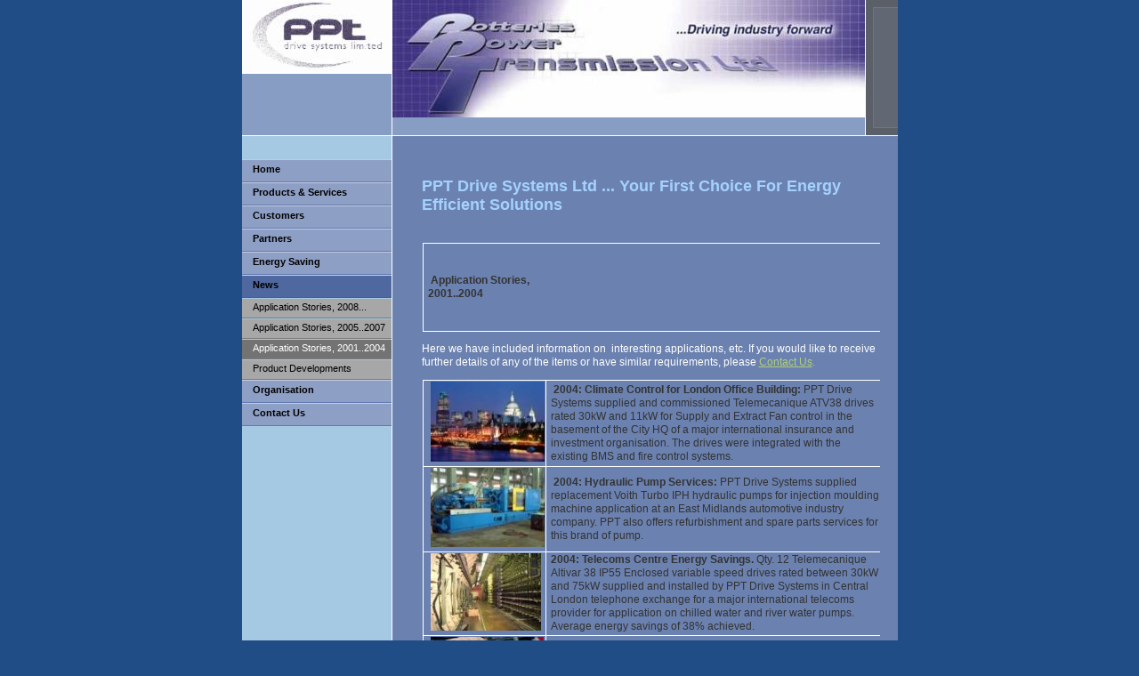

--- FILE ---
content_type: text/html
request_url: http://www.ppt-drivesystems.net/16.html
body_size: 4779
content:

<!DOCTYPE html
  PUBLIC "-//W3C//DTD HTML 4.01 Transitional//EN" "http://www.w3.org/TR/html4/loose.dtd">
<html><head>
      <meta http-equiv="Content-Type" content="text/html; charset=UTF-8">
   <meta name="author" content="Potteries Power Transmission"><meta name="description" content="PPT Drive Systems Ltd - Your First Choice for Energy Efficient Solutions"><meta name="keywords" content="VSD, inverter, invertor, drive, motor, energy, efficient, efficiency,saving, PPT, Telemecanique, Vacon, Schneider, Electric, Sprint, Leroy Somer, CMG, ABB, vibrator, gearbox, festo, fan"><title>Application Stories, 2001..2004 - PPT Drive Systems Ltd</title><link rel="stylesheet" type="text/css" media="all" href="main.css"><link rel="stylesheet" type="text/css" media="all" href="colorschemes/colorscheme5/colorscheme.css"><link rel="stylesheet" type="text/css" media="all" href="style.css"><script type="text/javascript" src="live_tinc.js"></script></head><body id="main_body"><div id="container"><div id="header"><div id="logo"><a href="index.html"></a></div><div id="key_visual"></div></div><div id="main_container"><div id="left_column_container"><div id="main_nav_container"><ul id="main_nav_list"><li><a class="main_nav_item" shape="rect" href="index.html">Home</a></li><li><a class="main_nav_item" shape="rect" href="2.html">Products &amp; Services</a></li><li><a class="main_nav_item" shape="rect" href="3.html">Customers</a></li><li><a class="main_nav_item" shape="rect" href="4.html">Partners</a></li><li><a class="main_nav_item" shape="rect" href="5.html">Energy Saving</a></li><li><a class="main_nav_active_item" shape="rect" href="6.html">News</a><div id="sub_nav_container"><ul id="sub_nav_list"><li><a class="sub_nav_item" shape="rect" href="7.html">Application Stories, 2008...</a></li><li><a class="sub_nav_item" shape="rect" href="24.html">Application Stories, 2005..2007</a></li><li><a class="sub_nav_active_item" shape="rect" href="16.html">Application Stories, 2001..2004</a></li><li><a class="sub_nav_item" shape="rect" href="25.html">Product Developments</a></li></ul></div></li><li><a class="main_nav_item" shape="rect" href="15.html">Organisation</a></li><li><a class="main_nav_item" shape="rect" href="8.html">Contact Us</a></li></ul></div></div><div id="sub_container2"><div id="slogan">PPT Drive Systems Ltd ... Your First Choice For Energy Efficient Solutions</div><div class="content" id="content_container"><p><strong><table style="border-right:1px solid;border-top:1px solid;margin-left:1px;border-left:1px solid;width:100%;border-bottom:1px solid;height:100px;"><tbody><tr><td style="border-right:1px solid;border-top:1px solid;border-left:1px solid;border-bottom:1px solid;">&nbsp;<strong><span style="font-size:12px;"><font color="#333333">Application Stories, 2001..2004&nbsp;&nbsp;&nbsp;&nbsp;&nbsp;&nbsp;&nbsp;&nbsp;&nbsp;&nbsp;&nbsp;&nbsp;&nbsp;&nbsp;&nbsp;&nbsp;&nbsp;&nbsp;&nbsp;&nbsp;&nbsp;&nbsp;&nbsp;&nbsp;&nbsp;&nbsp;&nbsp;&nbsp;&nbsp;&nbsp;&nbsp;&nbsp;&nbsp;&nbsp;&nbsp;&nbsp;&nbsp;&nbsp;&nbsp;&nbsp;&nbsp;&nbsp;&nbsp;&nbsp;&nbsp;&nbsp;&nbsp;&nbsp;&nbsp;&nbsp;&nbsp;&nbsp;&nbsp;&nbsp;&nbsp;&nbsp;&nbsp;&nbsp;&nbsp;&nbsp;&nbsp;&nbsp;&nbsp;&nbsp;&nbsp;&nbsp;&nbsp;&nbsp;&nbsp;&nbsp;&nbsp;&nbsp;&nbsp;&nbsp;&nbsp;&nbsp;&nbsp;&nbsp;&nbsp;&nbsp;&nbsp;&nbsp;&nbsp;&nbsp;&nbsp;&nbsp;&nbsp;&nbsp;&nbsp;&nbsp;&nbsp;&nbsp;&nbsp;&nbsp;&nbsp;&nbsp;&nbsp;&nbsp;&nbsp;&nbsp;&nbsp;&nbsp;&nbsp;&nbsp;&nbsp;&nbsp;&nbsp;&nbsp;&nbsp;&nbsp;&nbsp; </font></span></strong></td></tr></tbody></table></strong></p><p>Here we have included information on&nbsp; interesting applications, etc. If you would like to receive further details of any of the items or have similar requirements, please <a href="8.html"><font color="#b1d07c">Contact Us</font></a><font color="#b1d07c">. </font></p><p><font color="#b1d07c"><table style="border-right:1px solid;border-top:1px solid;margin-left:1px;border-left:1px solid;width:100%;border-bottom:1px solid;height:100px;"><tbody><tr><td style="border-right:1px solid;border-top:1px solid;border-left:1px solid;border-bottom:1px solid;">&nbsp;<img style="width:128px;height:90px;" height="90" src="resources/_wsb_128x90_london.jpg" width="128" border="0"></td><td style="border-right:1px solid;border-top:1px solid;border-left:1px solid;border-bottom:1px solid;">&nbsp;<font color="#333333"><strong>2004: Climate Control for London Office Building:</strong> PPT Drive Systems supplied and commissioned Telemecanique ATV38 drives rated 30kW and 11kW for Supply and Extract Fan control in the basement of the City HQ of a major international insurance and investment organisation. The drives were integrated with the existing BMS and fire control systems. </font></td></tr><tr><td style="border-right:1px solid;border-top:1px solid;border-left:1px solid;border-bottom:1px solid;"><font color="#333333">&nbsp;<img style="width:128px;height:89px;" height="89" src="resources/_wsb_128x89_injection+moulding.jpg" width="128" border="0"></font></td><td style="border-right:1px solid;border-top:1px solid;border-left:1px solid;border-bottom:1px solid;"><font color="#333333">&nbsp;<strong>2004: Hydraulic Pump Services:</strong> PPT Drive Systems supplied replacement Voith Turbo IPH hydraulic pumps for injection moulding machine application at an East Midlands automotive industry company. PPT also offers refurbishment and spare parts services for this brand of pump. </font></td></tr><tr><td style="border-right:1px solid;border-top:1px solid;border-left:1px solid;border-bottom:1px solid;"><font color="#333333">&nbsp;<img style="width:124px;height:87px;" height="87" src="resources/_wsb_124x87_telephone+exchange.jpg" width="124" border="0"></font></td><td style="border-right:1px solid;border-top:1px solid;border-left:1px solid;border-bottom:1px solid;"><font color="#333333"><strong>2004: Telecoms Centre Energy Savings. </strong>Qty. 12 Telemecanique Altivar 38 IP55 Enclosed variable speed drives rated between 30kW and 75kW supplied and installed by PPT Drive Systems in Central London telephone exchange for a major international telecoms provider for application on chilled water and river water pumps. Average energy savings of 38% achieved.</font></td></tr><tr><td style="border-right:1px solid;border-top:1px solid;border-left:1px solid;border-bottom:1px solid;"><font color="#333333">&nbsp;<img style="width:127px;height:84px;" height="84" src="resources/repair.jpg" width="127" border="0"></font></td><td style="border-right:1px solid;border-top:1px solid;border-left:1px solid;border-bottom:1px solid;"><font color="#333333"><strong>2004: PPT provide Emergency Drive Repair:</strong> Following failure of a critical fan drive at a Midlands paint plant, PPT Drive Systems provided immediate on-site service for an ABB ACS607 drive rated at 315kW. Due to the swift response, the site avoided any penalties that may have been incurred due to increased plant emissions. </font></td></tr><tr><td style="border-right:1px solid;border-top:1px solid;border-left:1px solid;border-bottom:1px solid;"><font color="#333333">&nbsp;<img style="width:128px;height:89px;" height="89" src="resources/_wsb_128x89_Twisted+cord+with+ethernet+end+uid+1274219.jpg" width="128" border="0"></font></td><td style="border-right:1px solid;border-top:1px solid;border-left:1px solid;border-bottom:1px solid;"><font color="#333333"><strong>2004: Contract secured for PLC and Drives equipment for Midlands Further Education College:</strong> PPT Drive Systems supplied and installed 11 training desks including Schneider Electric Premium PLC's, Magelis "Touch &amp; Click" colour HMI's, &amp; ATV58 drives, linked via Ethernet comms. Also supplied were conveyors featuring intelligent sensors and ASi comms. </font></td></tr><tr><td style="border-right:1px solid;border-top:1px solid;border-left:1px solid;border-bottom:1px solid;"><font color="#333333">&nbsp;<img style="width:127px;height:90px;" height="90" src="resources/_wsb_127x90_tyres.jpg" width="127" border="0"></font></td><td style="border-right:1px solid;border-top:1px solid;border-left:1px solid;border-bottom:1px solid;"><font color="#333333"><strong>2004: High Torque Drive for Tyre Recycling Plant:</strong> A 160kW ATV68 drive with line choke &amp; rfi filter was supplied by PPT Drive Systems for the main motor in a machine that separates the steel banding from the rubber at an East Anglian tyre recycling facility. Reclaimed granulated rubber is used for applications such as all weather sports surfaces, whilst the steel is recycled. </font></td></tr><tr><td style="border-right:1px solid;border-top:1px solid;border-left:1px solid;border-bottom:1px solid;"><font color="#333333">&nbsp;<img style="width:127px;height:94px;" height="94" src="resources/_wsb_127x94_metal.jpg" width="127" border="0"></font></td><td style="border-right:1px solid;border-top:1px solid;border-left:1px solid;border-bottom:1px solid;"><font color="#333333"><strong>2003: Constant Pressure Pump Energy Savings:</strong> 7 Telemecanique ATV38 drives, 4..11kW, using in-built PI-control and Nautilus pressure sensors supplied and installed by PPT for a West Midlands automotive component manufacturer. Previous adjustment was by manual valves. As well as making control automatic, energy savings &gt;55% were achieved. </font></td></tr><tr><td style="border-right:1px solid;border-top:1px solid;border-left:1px solid;border-bottom:1px solid;"><font color="#333333">&nbsp;<img style="width:127px;height:96px;" height="96" src="resources/_wsb_127x96_crane.jpg" width="127" border="0"></font></td><td style="border-right:1px solid;border-top:1px solid;border-left:1px solid;border-bottom:1px solid;"><font color="#333333"><strong>2003: Variable Speed Drives provides Smooth Crane Control:</strong> PPT Drive Systems supplied &amp; commissioned a 15kW Telemecanique ATV58 drive with a matched 3.8kW brake resistor as part of a 20t crane refurbishment project at a West Midlands metals company. The existing joy-stick controller and hoist motor were re-used making the upgrade very cost effective. </font></td></tr><tr><td style="border-right:1px solid;border-top:1px solid;border-left:1px solid;border-bottom:1px solid;"><font color="#333333">&nbsp;<img style="width:129px;height:87px;" height="87" src="resources/_wsb_129x87_health+club.jpg" width="129" border="0"></font></td><td style="border-right:1px solid;border-top:1px solid;border-left:1px solid;border-bottom:1px solid;"><font color="#333333"><strong>2003: Health &amp; Fitness Clubs Energy Saving:</strong> Qty. 71 Telemecanique Altivar 38 variable speed drives rated between 5.5kW and 30kW supplied by PPT Drive Systems for a well known national health and fitness club group for application on swimming pool and gym AHU supply and extract fans. Average energy savings of between &gt;25% achieved. </font></td></tr><tr><td style="border-right:1px solid;border-top:1px solid;border-left:1px solid;border-bottom:1px solid;"><font color="#333333">&nbsp;<img style="width:130px;height:89px;" height="89" src="resources/_wsb_130x89_spray+booth.jpg" width="130" border="0"></font></td><td style="border-right:1px solid;border-top:1px solid;border-left:1px solid;border-bottom:1px solid;"><font color="#333333">&nbsp;<strong>2003: Automotive Component Manufacturer Energy Saving.</strong> Telemecanique Altivar 38/68 variable speed drives rated at 75kW and 132kW supplied and installed by PPT Drive Systems for an East Midlands manufacturer on paint plant extraction fans resulting in investment paybacks of between 6 and 17 months. </font></td></tr><tr><td style="border-right:1px solid;border-top:1px solid;border-left:1px solid;border-bottom:1px solid;"><font color="#333333">&nbsp;<img height="87" src="resources/castring.jpg" width="130" border="0"></font></td><td style="border-right:1px solid;border-top:1px solid;border-left:1px solid;border-bottom:1px solid;"><font color="#333333"><strong>2003: Drives provide superior Torque Protection:</strong> A solution replacing destructive shear pins for an East Midlands castings firm was provided by PPT Drive Systems. A Telemecanique ATV58 drive and a Zelio programmable controller provides extremely accurate torque control. Maintenance costs from conveyor down-time have been virtually eliminated by the electronic system. </font></td></tr><tr><td style="border-right:1px solid;border-top:1px solid;border-left:1px solid;border-bottom:1px solid;"><font color="#333333">&nbsp;<img style="width:131px;height:87px;" height="87" src="resources/_wsb_131x87_foudry.jpg" width="131" border="0"></font></td><td style="border-right:1px solid;border-top:1px solid;border-left:1px solid;border-bottom:1px solid;"><font color="#333333"><strong>2002: Foundry Saves Energy:</strong> 3 x 250kW Telemecanique drives with matched Leroy Somer EFF1 motors, supplied &amp; installed by PPT Drive Systems for controlling extract fans in East Midlands foundry. System replaced life-expired slip-ring motors/starters. Although average speed reduction was only 10%, project payback months was still achieved! </font></td></tr><tr><td style="border-right:1px solid;border-top:1px solid;border-left:1px solid;border-bottom:1px solid;"><font color="#333333">&nbsp;<img style="width:130px;height:84px;" height="84" src="resources/_wsb_130x84_potatoes.jpg" width="130" border="0"></font></td><td style="border-right:1px solid;border-top:1px solid;border-left:1px solid;border-bottom:1px solid;"><font color="#333333">&nbsp;<strong>2002: Variable Speed Drive System for Potato Washing Plant:</strong> PPT Drive Systems supplied a 45kW drive control panel complete with PLC and auxiliary motor controls to a centrifuge manufacturer for application at a potato processing plant in Eastern England. The centrifuge load benefited from the high torque capabilities of the Telemecanique ATV58 drive. </font></td></tr><tr><td style="border-right:1px solid;border-top:1px solid;border-left:1px solid;border-bottom:1px solid;"><font color="#333333">&nbsp;<img height="90" src="resources/mclaren1.jpg" width="130" border="0"></font></td><td style="border-right:1px solid;border-top:1px solid;border-left:1px solid;border-bottom:1px solid;"><font color="#333333"><strong>2002: F1 Racing Car Team Wind Tunnel Drives:</strong> PPT Drive Systems supplied 75kW and 250kW variable speed drive control panels to a UK fan OEM for application in the control of the wind tunnel at a landmark research establishment. The control panels required a special paint finish in line with other equipment. </font></td></tr><tr><td style="border-right:1px solid;border-top:1px solid;border-left:1px solid;border-bottom:1px solid;"><font color="#333333">&nbsp;<img style="width:127px;height:91px;" height="91" src="resources/school+pool.jpg" width="127" border="0"></font></td><td style="border-right:1px solid;border-top:1px solid;border-left:1px solid;border-bottom:1px solid;"><font color="#333333"><strong>2001: Swimming Pool Energy Savings:</strong> Qty. 11 Telemecanique Altivar 58 IP55 variable speed drives rated between 5.5kW &amp; 30kW supplied and installed by PPT Drive Systems for a Midlands city council for application on swimming pool circulation &amp; feature pumps. Energy savings of between 41% &amp; 77% achieved. </font></td></tr><tr><td style="border-right:1px solid;border-top:1px solid;border-left:1px solid;border-bottom:1px solid;"><font color="#333333">&nbsp;<img style="width:128px;height:84px;" height="84" src="resources/flume.jpg" width="128" border="0"></font></td><td style="border-right:1px solid;border-top:1px solid;border-left:1px solid;border-bottom:1px solid;"><font color="#333333"><strong>2001: Swimming Pool Energy Savings:</strong> Qty. 11 Telemecanique Altivar 58 IP55 variable speed drives rated between 5.5kW &amp; 30kW supplied and installed by PPT Drive Systems for a Midlands city council for application on swimming pool circulation &amp; feature pumps. Energy savings of between 41% &amp; 77% achieved. </font></td></tr><tr><td style="border-right:1px solid;border-top:1px solid;border-left:1px solid;border-bottom:1px solid;"><font color="#333333">&nbsp;<img style="width:127px;height:90px;" height="90" src="resources/desk1.jpg" width="127" border="0"></font></td><td style="border-right:1px solid;border-top:1px solid;border-left:1px solid;border-bottom:1px solid;"><font color="#333333">&nbsp;<strong>2001: Furniture Manufacturer Energy Savings.</strong> Qty. 6 Telemecanique Altivar 58 IP55 Enclosed variable speed drives rated between 15kW and 45kW supplied by PPT Drive Systems for a West Midlands office furniture manufacturer for application on production area extract fans. Energy savings of between 39% and 71% achieved. </font></td></tr><tr><td style="border-right:1px solid;border-top:1px solid;border-left:1px solid;border-bottom:1px solid;"><font color="#333333">&nbsp;<img style="width:130px;height:89px;" height="89" src="resources/swimming.jpg" width="130" border="0"></font></td><td style="border-right:1px solid;border-top:1px solid;border-left:1px solid;border-bottom:1px solid;"><font color="#333333"><strong>2001: School Saves Running Costs of Swimming Pool Circulation Pumps:</strong> PPT Drive Systems supplied and installed two 5.5kW IP55 ATV58E drives at a Midlands comprehensive school. There was no capital outlay for the school with the project being funded over 3 years entirely out of the energy savings achieved!</font></td></tr><tr><td style="border-right:1px solid;border-top:1px solid;border-left:1px solid;border-bottom:1px solid;"><font color="#333333">&nbsp;<img height="81" src="resources/MHWCA9I0AHMCAMZ4TJXCAVWMUI3CAW2FT1UCAQ7G10UCAPCQPG1CAUU1O0RCA4HZV79CA8S3U3OCAFSF09KCA5XS31BCAO2U1N2CAYBVEO6CA6FEKLXCAI46NAPCAFJAOWMCAP492SYCA4HN1F5.jpg" width="129" border="0"></font></td><td style="border-right:1px solid;border-top:1px solid;border-left:1px solid;border-bottom:1px solid;"><font color="#333333">&nbsp;<strong>2001: Energy Saving for Midlands Packaging Company:</strong> Energy savings &gt;60% achieved by applying a Telemecanique Altivar 58E drive to a cardboard machine scrap extract fan motor rated 30kW. An IP55 enclosed drive replaced the existing star-delta starter in this dusty environment. Due to the success of this application, 3 more drive units have been ordered.</font></td></tr></tbody></table></font></p></div></div></div><div id="footer"><div id="footer_text">(c) PPT Drive Systems Ltd 2018</div></div></div><!-- wfxbuild / 1.0 / layout6-07-l2 / 2018-09-17 15:39:50 UTC--></body></html>

--- FILE ---
content_type: text/css
request_url: http://www.ppt-drivesystems.net/style.css
body_size: 3827
content:

div#logo a {
  display: block;
  width: 100%;
  height: 100%;
}
#footer_text a {
  font-family: Arial,sans-serif;
  font-style: normal;
  font-size: 10px;
  font-weight: normal;
  color: #ffffff;
  text-decoration: underline; white-space: nowrap;
}

    
#logo {
   background: url(resources/_wsb_logo.JPG) no-repeat;
}
#key_visual {
   background: url(resources/_wsb_keyvisual.JPG) no-repeat;
}
#slogan {
  font-family: arial, tahoma,verdana,  sans-serif;
  font-style: normal;
  font-size: 18px;
  font-weight: bold;
  text-decoration: none;
  color: #a5d1ff;
}
#main_nav_list a.main_nav_active_item {
  background: url(images/dynamic/buttonset5/n1hover.gif) no-repeat;
  font-family: arial, tahoma,verdana,  sans-serif;
  font-style: normal;
  font-size: 11px;
  font-weight: bold;
  text-decoration: none;
  color: #000;
}
#main_nav_list a.main_nav_item {
  background: url(images/dynamic/buttonset5/n1.gif) no-repeat;
  font-family: arial, tahoma,verdana,  sans-serif;
  font-style: normal;
  font-size: 11px;
  font-weight: bold;
  text-decoration: none;
  color: #000;
}
#main_nav_list a.main_nav_item:hover {
  background: url(images/dynamic/buttonset5/n1hover.gif) no-repeat;
  font-family: arial, tahoma,verdana,  sans-serif;
  font-style: normal;
  font-size: 11px;
  font-weight: bold;
  text-decoration: none;
  color: #000;
}
#sub_nav_list a.sub_nav_active_item {
  background: url(images/dynamic/buttonset5/subnav1hover.gif) no-repeat;
  font-family: arial, tahoma,verdana,  sans-serif;
  font-style: normal;
  font-size: 11px;
  font-weight: normal;
  text-decoration: none;
  color: #fff;
}
#sub_nav_list a.sub_nav_item {
  background: url(images/dynamic/buttonset5/subnav1.gif) no-repeat;
  font-family: arial, tahoma,verdana,  sans-serif;
  font-style: normal;
  font-size: 11px;
  font-weight: normal;
  text-decoration: none;
  color: #000;
}
#sub_nav_list a.sub_nav_item:hover {
  background: url(images/dynamic/buttonset5/subnav1hover.gif) no-repeat;
  font-family: arial, tahoma,verdana,  sans-serif;
  font-style: normal;
  font-size: 11px;
  font-weight: normal;
  text-decoration: none;
  color: #fff;
}
#content_container h1 {
  font-family: trebuchet ms,tahoma,verdana,arial,sans-serif;
  font-style: normal;
  font-size: 30px;
  font-weight: bold;
  text-decoration: none;
  color: #a5d1ff;
}
#content_container h2 {
  font-family: trebuchet ms,tahoma,verdana,arial,sans-serif;
  font-style: normal;
  font-size: 24px;
  font-weight: bold;
  text-decoration: none;
  color: #a5d1ff;
}
#content_container h3 {
  font-family: trebuchet ms,tahoma,verdana,arial,sans-serif;
  font-style: normal;
  font-size: 18px;
  font-weight: bold;
  text-decoration: none;
  color: #a5d1ff;
}
.content, .content p {
  font-family: arial, tahoma,verdana,  sans-serif;
  font-style: normal;
  font-size: 12px;
  font-weight: normal;
  text-decoration: none;
  color: #ffffff;
}
#content_container a:visited {
  font-family: arial, tahoma,verdana,  sans-serif;
  font-style: normal;
  font-size: 100%;
  font-weight: normal;
  text-decoration: underline;
  color: #a5d1ff;
}
#content_container a:link {
  font-family: arial, tahoma,verdana,  sans-serif;
  font-style: normal;
  font-size: 100%;
  font-weight: normal;
  text-decoration: underline;
  color: #a5d1ff;
}
#content_container a:hover {
  font-family: arial, tahoma,verdana,  sans-serif;
  font-style: normal;
  font-size: 100%;
  font-weight: normal;
  text-decoration: underline;
  color: #afbbd3;
}
#content_container a:active {
  font-family: arial, tahoma,verdana,  sans-serif;
  font-style: normal;
  font-size: 100%;
  font-weight: normal;
  text-decoration: underline;
  color: #a5d1ff;
}
#footer_text {
  font-family: Arial,sans-serif;
  font-style: normal;
  font-size: 10px;
  font-weight: normal;
  text-decoration: none;
  color: #ffffff;
}

